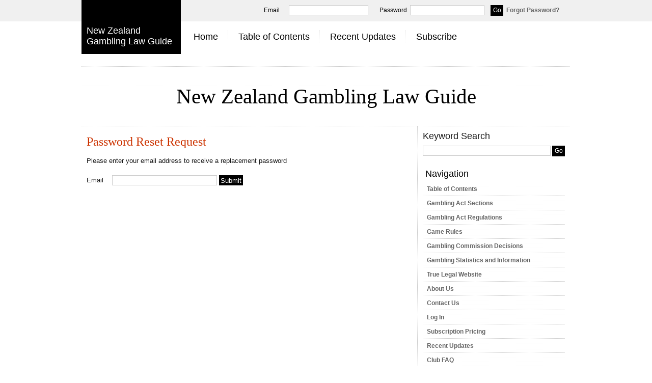

--- FILE ---
content_type: text/html; charset=utf-8
request_url: https://www.gamblinglaw.co.nz/forgotpassword.aspx
body_size: 5073
content:


<!DOCTYPE html PUBLIC "-//W3C//DTD XHTML 1.0 Transitional//EN"
	"http://www.w3.org/TR/xhtml1/DTD/xhtml1-transitional.dtd">
<html xmlns="http://www.w3.org/1999/xhtml">
<head>
	<meta http-equiv="Content-type" content="text/html; charset=UTF-8" />
	<title>NZ Gambling Law Guide</title>
	<meta http-equiv="Content-Language" content="en-NZ" />
	<meta http-equiv="imagetoolbar" content="no" />
	<meta name="MSSmartTagsPreventParsing" content="true" />
	<meta http-equiv="X-UA-Compatible" content="IE=7" />

	
		<meta name="description" content="" />
		<meta name="keywords" content="" />
	

	<meta name="author" content="Enlighten Designs" />

	<script type="text/javascript" src="/scripts/jquery-1.4.2.min.js"></script>
	<script type="text/javascript" src="/scripts/jquery.ba-hashchange.min.js"></script>
	<script type="text/javascript" src="/scripts/jquery.highlightRegex.js"></script>
	<style type="text/css" media="screen, projection">
		@import "/css/site.css";
		@import "/css/document.css";
	</style>
	<style type="text/css" media="print">
		@import "/css/document.css";
		@import "/css/print.css";
	</style>

	<!--[if lte IE 7]><style type="text/css" media="screen, projection">@import "/css/ie7.css";</style><![endif]-->
	<!--[if lte IE 6]><style type="text/css" media="screen, projection">@import "/css/ie6.css";</style><![endif]-->

	

	<script type="text/javascript">
		var _gaq = _gaq || [];
		_gaq.push(['_setAccount', 'UA-17682574-1']);
		_gaq.push(['_trackPageview']);

		(function () {
			var ga = document.createElement('script'); ga.type = 'text/javascript'; ga.async = true;
			ga.src = ('https:' == document.location.protocol ? 'https://ssl' : 'http://www') + '.google-analytics.com/ga.js';
			var s = document.getElementsByTagName('script')[0]; s.parentNode.insertBefore(ga, s);
		})();


		function SubmitLogin() {
				if (typeof (Page_ClientValidate) == 'function') {
					Page_ClientValidate();
				}

				if (Page_IsValid) {
					eval($('#ctl00_uxLogin').attr('href'));
				}
		}
	</script>
</head>
<body>
	<form name="aspnetForm" method="post" action="forgotpassword.aspx" onsubmit="javascript:return WebForm_OnSubmit();" id="aspnetForm">
<div>
<input type="hidden" name="__EVENTTARGET" id="__EVENTTARGET" value="" />
<input type="hidden" name="__EVENTARGUMENT" id="__EVENTARGUMENT" value="" />
<input type="hidden" name="__VIEWSTATE" id="__VIEWSTATE" value="/wEPDwULLTE2NDA5MDgwMzcPZBYCZg9kFgICAg9kFgQCAQ8WAh4HVmlzaWJsZWhkAgcPZBYCAgEPFgIfAGhkZMC1KMTAAqpfM/hvRoJFHvm6eHG5" />
</div>

<script type="text/javascript">
//<![CDATA[
var theForm = document.forms['aspnetForm'];
if (!theForm) {
    theForm = document.aspnetForm;
}
function __doPostBack(eventTarget, eventArgument) {
    if (!theForm.onsubmit || (theForm.onsubmit() != false)) {
        theForm.__EVENTTARGET.value = eventTarget;
        theForm.__EVENTARGUMENT.value = eventArgument;
        theForm.submit();
    }
}
//]]>
</script>


<script src="/WebResource.axd?d=AFNglJFSCwU5_OSvFDTtzGJrVo-XYeIglZHbwrxHsbaJt_MFjkjTpsoCVQi44Tb0HEbjHuT-9J6eOlk3GyFwQwB2pYo1&amp;t=638251068092864286" type="text/javascript"></script>


<script src="/WebResource.axd?d=xTXebDeIjJt_TgqN-LsAOD_XaafmQp5gmdACrLOEVMasH1g4WjMBo1s7a883tFZNWr1JDhv2mVzSXJp6lRhvgkDnKAA1&amp;t=638251068092864286" type="text/javascript"></script>
<script type="text/javascript">
//<![CDATA[
function WebForm_OnSubmit() {
if (typeof(ValidatorOnSubmit) == "function" && ValidatorOnSubmit() == false) return false;
return true;
}
//]]>
</script>

<div>

	<input type="hidden" name="__VIEWSTATEGENERATOR" id="__VIEWSTATEGENERATOR" value="C633E78B" />
	<input type="hidden" name="__EVENTVALIDATION" id="__EVENTVALIDATION" value="/wEWCALy3Li2CwKgxM+bAwLQ+eaIAQKry6SeBgKVjf/ACAKe6KrlBAKEs/SfBQKOzdajCL24dtpTocmm69XM/uI11c3xbBeg" />
</div>
	<div id="wrapper">
		<div id="ctl00_login" class="login thin form">
			<div class="field">
				<label for="uxEmail">Email</label>
				<input name="ctl00$uxEmail" type="text" id="ctl00_uxEmail" class="textbox username" onkeydown="if (event.keyCode == 13) SubmitLogin()" />
				<span id="ctl00_uxEmailValidator" class="required" style="color:Red;display:none;">(Please enter a valid email)</span>
				<span id="ctl00_uxEmailRequiredValidator" class="required" style="color:Red;display:none;">(Please enter your email)</span>
			</div>
			<div class="field password-field">

				<label for="uxPassword">Password</label>
				<input name="ctl00$uxPassword" type="password" id="ctl00_uxPassword" class="textbox password" onkeydown="if (event.keyCode == 13) SubmitLogin()" />

				<span id="ctl00_passwordValidator" class="required" style="color:Red;display:none;">(Please enter your password)</span>
			</div>
			<div class="buttons">
				<a id="ctl00_uxLogin" class="go" href="javascript:WebForm_DoPostBackWithOptions(new WebForm_PostBackOptions(&quot;ctl00$uxLogin&quot;, &quot;&quot;, true, &quot;masterpagelogin&quot;, &quot;&quot;, false, true))">
					<span>Go</span>
				</a>
			</div>

			<a href="/forgotpassword.aspx" class="forgot-password">Forgot Password?</a>
		</div>
		
		<div id="header">
			<a href="/" id="mainLogo">New Zealand Gambling Law Guide</a>
			<ul id="mainNav">
				<li id="homeNavItem"><a href="/"><span>Home</span> </a></li>
				<li id="tableofcontentsNavItem"><a href="/Chapters/"><span>Table of Contents</span></a></li>
				<li id="recentNavItem"><a href="/recent-updates.aspx"><span>Recent Updates</span></a></li>
				
					<li id="subscribeNavItem">
						<a href="/signup.aspx"><span>Subscribe</span></a>
					</li>
				
			</ul>
		</div>
		<div id="banner">
			<h1>New Zealand Gambling Law Guide</h1>
		</div>
		<div id="page">
			<div id="sideColumn-a">
				<div class="padding">
					
					
					<div id="keywordsearch" class="form">
						<label for="uxKeywordSearch">Keyword Search</label>
						<input name="ctl00$uxKeywordSearch" type="text" id="ctl00_uxKeywordSearch" class="textbox search" onkeydown="if (event.keyCode == 13) { FireSearch(); return false; } " />
						<a id="ctl00_uxKeywordSearchGo" class="go" href="javascript:WebForm_DoPostBackWithOptions(new WebForm_PostBackOptions(&quot;ctl00$uxKeywordSearchGo&quot;, &quot;&quot;, true, &quot;&quot;, &quot;&quot;, false, true))">
									<span>
										Go
									</span>
						</a>
					</div>

					<script type="text/javascript">
						function FireSearch() {
							var querystring = $('#ctl00_uxKeywordSearch').val();
							window.location = '/SearchResults.aspx?q=' + querystring;
							return false;
						}
					</script>

					<div id="index-navigation">
						
	
    

			<!--ParserApplied-->
<ul>
    <h2>Navigation</h2>
</ul>
<ul>
    <li><a target="_self" href="/Chapters/">Table of Contents</a></li>
    <li><a target="_self" href="/Gambling-Act-Sections/">Gambling Act Sections</a></li>
    <li><a href="/Gambling-Act-Regulations/regulations-contents.aspx" target="_self">Gambling Act Regulations</a></li>
    <li><a href="https://www.gamblinglaw.co.nz/download/The-Gambling-Act-Class-4-Game-Rules-2022.pdf" target="_self">Game Rules</a></li>
    <li><a href="/Gambling-Commission-Decisions/decision-contents.aspx" target="_self">Gambling Commission Decisions</a></li>
    <li><a href="/gambling-statistics-page.aspx" target="_self">Gambling Statistics and Information</a></li>
    <li><a href="https://www.truelegal.co.nz/">True Legal Website</a></li>
    <li><a href="/about-us.aspx" target="_self">About Us</a></li>
    <li><a href="/contact-us.aspx" target="_self">Contact Us</a></li>
    <li><a href="/login.aspx" target="_self">Log In</a></li>
    <li><a href="mailto:jarrod.true@truelegal.co.nz?subject=New Zealand Gambling Law Guide Pricing Enquiry&amp;body=Please%20advise%20of%20the%20cost%20to%20obtain%20a%2012%20month%20subscription%20to%20the%20New%20Zealand%20Gambling%20Law%20Guide.%20%20I%20am%20applying%20on%20behalf%20of%20[please%20provide%20a%20short%20summary%20of%20your%20organisation].">Subscription Pricing </a></li>
    <li><a href="/recent-updates.aspx" target="_self">Recent Updates</a></li>
    <li><a href="/rsa-faq.aspx">Club FAQ </a></li>
    <li><a href="https://www.gamblinglaw.co.nz/awards.aspx">Online Gambling</a></li>
    <li><a href="http://www.gamblinglaw.co.nz/" target="_self">Home </a></li>
</ul>

 
	
	


					</div>
				</div>
			</div>
			<div id="content">
				<div class="padding">
					<div id="content-scroll-marker"></div>
					
	<h2>Password Reset Request</h2>
	
	<p>Please enter your email address to receive a replacement password</p>

	

	<div id="ctl00_MainContent_uxEmailEntryDiv" class="form">
	
			<div class="field thin-field">
				<label for="uxEmail" class="thin-label">Email</label>
				<input name="ctl00$MainContent$uxEmail" type="text" id="ctl00_MainContent_uxEmail" class="textbox" />
				<span id="ctl00_MainContent_uxEmailValidation" class="required" style="color:Red;display:none;">Please Enter A Valid Email</span>
				<span id="ctl00_MainContent_uxEmailRequiredValidation" class="required" style="color:Red;display:none;">(Email Address Required)</span>
				
			</div>

			<div class="buttons thin-buttons">
				<a id="ctl00_MainContent_uxSubmit" class="submit" href="javascript:WebForm_DoPostBackWithOptions(new WebForm_PostBackOptions(&quot;ctl00$MainContent$uxSubmit&quot;, &quot;&quot;, true, &quot;&quot;, &quot;&quot;, false, true))">
					<span>Submit</span>
				</a>
			</div>
	
	</div>


				</div>
			</div>
		</div>
		<div id="quicklinks">
			
	
			<h3>Quicklinks</h3>
			<!--ParserApplied--><!-- FilterAlreadyRun -->
<ul>
    <li><a href="/Chapters/chapter1.aspx" target="_self">ARN Costs </a></li>
    <li><a href="/Chapters/chapter2.aspx" target="_self">Venue Payments </a> </li>
    <li><a href="/Chapters/4-key-person-suitability.aspx" target="_self">Key Person Suitability </a> </li>
    <li><a href="/Chapters/5-section-113.aspx" target="_self">Section 113</a></li>
    <li><a href="/Chapters/6-section-118-prohibition-on-conditions.aspx" target="_self">Section 118</a></li>
    <li><a href="https://www.gamblinglaw.co.nz/awards.aspx">Online Gambling</a></li>
    <li><a href="/Chapters/10-licence-conditions.aspx" target="_self">Licence Conditions</a></li>
    <li><a href="/Chapters/11-suspensions.aspx" target="_self">Suspensions</a></li>
    <li><a href="/Chapters/12-late-bankings-and-theft-of-gaming-machine-proceeds.aspx" target="_self">Late Bankings</a></li>
    <li><a href="/Chapters/27-gambling-commission-appeals-the-procedure-and-process.aspx" target="_self">Appeals </a> </li>
    <li><a href="/Chapters/16-primary-activity-main-use-gaming-shops.aspx" target="_self">Gaming Shops</a></li>
    <li><a href="/Chapters/17-authorised-purpose-what-grants-are-permitted.aspx" target="_self">Authorised Purposes</a></li>
    <li><a href="/Chapters/19-financialviability.aspx" target="_self">Financial Viability </a></li>
    <li><a href="/Chapters/22-territorial-authority-consents.aspx" target="_self">TA Consents </a></li>
    <li><a href="/Chapters/23-machine-number-limits.aspx" target="_self">Machine Number Limits</a> </li>
    <li><a href="/Chapters/31-harm-minimisation-measures.aspx" target="_self">Harm Minimisation</a></li>
    <li><a href="/Chapters/22venue-relocation.aspx" target="_self">Venue Relocations</a></li>
    <li><a href="/terms-of-use.aspx">Terms of Use</a> </li>
</ul>

	
	


		</div>
		<div id="footer">
			<a href="http://www.enlighten.co.nz/" class="enlightenCredit">Website Design by EnlightenDesigns </a>&copy; Copyright 2016 True Legal Limited
		</div>
	</div>
	
<script type="text/javascript">
//<![CDATA[
var Page_Validators =  new Array(document.getElementById("ctl00_uxEmailValidator"), document.getElementById("ctl00_uxEmailRequiredValidator"), document.getElementById("ctl00_passwordValidator"), document.getElementById("ctl00_MainContent_uxEmailValidation"), document.getElementById("ctl00_MainContent_uxEmailRequiredValidation"));
//]]>
</script>

<script type="text/javascript">
//<![CDATA[
var ctl00_uxEmailValidator = document.all ? document.all["ctl00_uxEmailValidator"] : document.getElementById("ctl00_uxEmailValidator");
ctl00_uxEmailValidator.controltovalidate = "ctl00_uxEmail";
ctl00_uxEmailValidator.display = "Dynamic";
ctl00_uxEmailValidator.validationGroup = "masterpagelogin";
var ctl00_uxEmailRequiredValidator = document.all ? document.all["ctl00_uxEmailRequiredValidator"] : document.getElementById("ctl00_uxEmailRequiredValidator");
ctl00_uxEmailRequiredValidator.controltovalidate = "ctl00_uxEmail";
ctl00_uxEmailRequiredValidator.display = "Dynamic";
ctl00_uxEmailRequiredValidator.validationGroup = "masterpagelogin";
ctl00_uxEmailRequiredValidator.evaluationfunction = "RequiredFieldValidatorEvaluateIsValid";
ctl00_uxEmailRequiredValidator.initialvalue = "";
var ctl00_passwordValidator = document.all ? document.all["ctl00_passwordValidator"] : document.getElementById("ctl00_passwordValidator");
ctl00_passwordValidator.controltovalidate = "ctl00_uxPassword";
ctl00_passwordValidator.display = "Dynamic";
ctl00_passwordValidator.validationGroup = "masterpagelogin";
ctl00_passwordValidator.evaluationfunction = "RequiredFieldValidatorEvaluateIsValid";
ctl00_passwordValidator.initialvalue = "";
var ctl00_MainContent_uxEmailValidation = document.all ? document.all["ctl00_MainContent_uxEmailValidation"] : document.getElementById("ctl00_MainContent_uxEmailValidation");
ctl00_MainContent_uxEmailValidation.controltovalidate = "ctl00_MainContent_uxEmail";
ctl00_MainContent_uxEmailValidation.display = "Dynamic";
var ctl00_MainContent_uxEmailRequiredValidation = document.all ? document.all["ctl00_MainContent_uxEmailRequiredValidation"] : document.getElementById("ctl00_MainContent_uxEmailRequiredValidation");
ctl00_MainContent_uxEmailRequiredValidation.controltovalidate = "ctl00_MainContent_uxEmail";
ctl00_MainContent_uxEmailRequiredValidation.display = "Dynamic";
ctl00_MainContent_uxEmailRequiredValidation.evaluationfunction = "RequiredFieldValidatorEvaluateIsValid";
ctl00_MainContent_uxEmailRequiredValidation.initialvalue = "";
//]]>
</script>


<script type="text/javascript">
//<![CDATA[

var Page_ValidationActive = false;
if (typeof(ValidatorOnLoad) == "function") {
    ValidatorOnLoad();
}

function ValidatorOnSubmit() {
    if (Page_ValidationActive) {
        return ValidatorCommonOnSubmit();
    }
    else {
        return true;
    }
}
        //]]>
</script>
</form>
</body>
</html>


--- FILE ---
content_type: text/css
request_url: https://www.gamblinglaw.co.nz/css/site.css
body_size: 3922
content:
/* Master Style Sheet - [New Zealand Gambling Law and Policy] */

/* Table of Contents
-------------------------------------------------
		> Browser

		> Header
			> Main Logo

		> Banner

		> Navigation
			> Main Navigation
			> Sub Navigation
			> Index Navigation

		> Page
			> Sidebar A
			> Placement A
			> Content

		> Form
			> Login
			> Keyword Search

		> Quick links

		> Footer

*/

/* Browser
------------------------------------------------- */

html, body, form
{
	margin: 0;
	padding: 0;
}

body
{
	font-family: Arial, Helvetica, Sans-serif;
	font-size: 12px;
	text-align: center;
	background: transparent url(/images/common/site-bg.png) repeat-x;
}

h1, h2, h3, h4, h5 /*Clear out all the spacing around headings, word doesnt have a concept of padding so instead uses line breaks*/
{
	margin-top: 0px;
	margin-bottom: 0px;
	padding-top: 0px;
	padding-bottom: 0px;
}

#wrapper
{
	width: 960px;
	margin: auto;
	position: relative;
	overflow: hidden;
}

#login
{
	width: 520px;
	position: absolute;
	top: 0;
	right: 0;
	overflow: hidden;
	padding: 10px 0;
	z-index: 999;
}


/* Header
------------------------------------------------- */

#header
{
	height: 130px;
	position: relative;
}

/* Main Logo */

#header a#mainLogo
{
	font-size: 18px;
	text-align: left;
	text-decoration: none;
	color: #fff;
	height: 46px;
	width: 175px;
	padding: 50px 10px 10px 10px;
	float: left;
	display: block;
	overflow: hidden;
	background-color: #000;
}

#header a#mainLogo:hover
{
	background-color: #CC3300;
}

/* Banner
------------------------------------------------- */

#banner h1
{
	font-size: 41px;
	font-family: Georgia;
	font-weight: normal;
	margin: 0;
	padding: 0;
	padding-top: 35px;
	height: 83px;
	background: transparent url(/images/common/banner-bg.png) repeat-x;
}

/* Navigation
------------------------------------------------- */

/* Main Navigation */

ul#mainNav
{
	margin: 0;
	padding: 0;
	position: absolute;
	left: 200px;
	top: 60px;
}

ul#mainNav li
{
	float: left;
	list-style-type: none;
}
ul#mainNav li:last-child a
{
	background: none;
}

ul#mainNav li a
{
	color: #000;
	font-size: 18px;
	line-height: 24px;
	display: inline-block;
	padding: 0 20px;
	text-decoration: none;
	background: transparent url(/images/nav/navSeperator-bg.png) no-repeat 100% 0;
}

ul#mainNav li#subscribeNavItem a
{
	background: transparent none;
}

ul#mainNav li a:hover
{
	color: #CC3300;
}

.home ul#mainNav li#homeNavItem a, .chapters ul#mainNav li#tableofcontentsNavItem a, .recent ul#mainNav li#recentNavItem a, .subscribe ul#mainNav li#subscribeNavItem a
{
	color: #CC3300;
}

/* Sub Navigation */

ul#subNav
{
	float: left;
	margin: 0 0 10px 0;
	padding: 0;
	width: 100%;
	overflow: hidden;
}

ul#subNav li
{
	list-style-type: none;
	margin-bottom: 1px;
}

ul#subNav li a
{
	color: #58585a;
	text-decoration: none;
	text-align: left;
	line-height: 24px;
	padding: 0 10px;
	display: block;
	background-color: #ccc;
}

ul#subNav li a:hover
{
	background-color: #fff;
}

/* Index Navigation */

#index-navigation ul
{
	margin: 0;
	padding: 0;
	clear: left;
	margin-top: 20px;
	overflow: hidden;
}

#index-navigation ul:nth-child(2)
{
	margin-top: 2px;
}

#index-navigation ul li
{
	text-align: left;
	list-style-type: none;
	padding: 0;
	margin: 0;
	display: block;
}

#index-navigation ul li.title
{
	font-size: 18px;
	font-weight: normal;
	padding-bottom: 10px;
	background: transparent url(/images/nav/index-navigationSeperator-bg.png) repeat-x;
}

#index-navigation ul li a
{
	font-weight: bold;
	display: block;
	zoom: 1;
	padding: 5px 8px;
	text-decoration: none;
	color: #656565;
	background: transparent url(/images/nav/index-navigationSeperator-bg.png) repeat-x;
}

#index-navigation ul li a:hover
{
	background-position: 0 -28px;
	color: #cc3402;
}

/* Page
------------------------------------------------- */

#page
{
	clear: both;
	line-height: 18px;
	overflow: hidden;
	background: #fff url(/images/common/page-bg.png) repeat-y;
	width: 960px;
}

/* SideBar */

#sideColumn-a
{
	float: right;
	width: 300px;
	overflow: hidden;
}

#sideColumn-a .padding
{
	padding: 10px;
	color: #171717;
}

#sideColumn-a h2
{
	font-size: 18px;
	font-weight: normal;
	color: #000;
	text-align: left;
	clear: left;
	margin: 0;
	padding: 5px;
}

#sideColumn-a p
{
	text-align: left;
	margin: 0;
	padding: 5px;
}

/* Content */
/* The client wanted the red heading hidden from chapters and sections */
#chapters .tab-control-heading,
#sections .tab-control-heading {
	display: none;
}

#content {
	text-align: left;
	float: left;
	width: 660px;
	overflow: hidden;
}

#content .padding {
	font-size: 13px;
	padding: 10px 20px 10px 10px;
	color: #171717;
	overflow: hidden;
	line-height: 20px;
	background: transparent
				url(/images/common/sideColumn-a-bg.png)
				100% 0
				repeat-y;
}

#content .padding .padding {
	background: transparent none;
}

#content .padding h2 {
	font-family: Georgia;
	font-size: 24px;
	font-weight: normal;
	color: #CC3300;
	margin: 0;
	padding: 10px 0 5px 0;
}

#content .padding h3 {
	font-family: Georgia;
	font-weight: bold;
	margin: 0;
	padding: 10px 0 5px 0;
}

#content .padding img {
	float: right;
}

#content a {
	font-weight: bold;
	color: #656565;
	text-decoration: none;
}

#content a:hover {
	text-decoration: none;
	color: #CC3300;
}

#content .padding ul.searchResults {
	list-style-type: none;
	padding: 0;
	margin-left: 0;
}

#content .padding ul.searchResults li.noResults{
	padding: 0;
}

/* Form Elements
------------------------------------------------- */

.form
{
	overflow: hidden;
}

.form label, .form input{
	display: inline-block;
}

.form input{
	float:left;
}

.form .field
{
	float: left;
	overflow: hidden;
	clear: left;
	padding: 5px 8px 5px 0;
	width: 470px;
}

.form .field.thin-field
{
	width: 260px;
	padding-right: 0;
}

.form .field.checkbox-field input
{
	float: left;
	margin-left: 150px;
}

.form .field.checkbox-field label
{
	width: 180px;
}

.form .field label
{
	display: block;
	width: 150px;
	float: left;
}

.form .field .checkbox
{

}

.form .field label.thin-label
{
	width: 50px;
}

.form .field .textbox, .form .field .textarea
{
	font-family: Arial;
	font-size: 12px;
	float: left;
	width: 200px;
	border: 1px solid #ccc;
	padding: 2px;
}

.form .field .r
{
	font-family: Tahoma;
	font-size: 11px;
	display: block;
	float: left;
	margin-left: 150px;
	overflow: hidden;
}

.form .field.thin-field .required
{
	margin-left: 50px;
}

.form .buttons
{
	padding: 5px 8px;
	clear: left;
	width:100%;
}

.form .images{
	width: 100%;
	display: inline-block;
}

.form .images img{
	padding-right:25px;
	float:left !important;
}

.form .thin-buttons
{
	clear: none;
	width: 50px;
	float: left;
	padding-top: 7px;
	padding-left: 0;
}

.form .thin-buttons .submit
{
	margin-left: 0 !important;
	line-height: 18px;
	margin-top: 1px;
}

.form .buttons .subscribe, .form .buttons .login, .form .buttons .submit, .form .buttons .forgot-password
{
	font-weight: normal !important;
	color: #fff !important;
	background-color: #000;
	line-height: 18px;
	padding: 3px 3px 2px 3px !important;
	margin-left: 142px;
}

.form .login-links
{
    margin-top: 5px;
}

.form .login-links a
{
    margin-left: 150px;
}

.form .buttons .forgot-password
{
	margin-left: 5px;
}

.form .buttons a:hover
{
	color: #fff;
	background-color: #CC3300;
}

.form .validation
{
	border: 1px solid red;
	padding: 5px 8px;
}

.form .folder-type label{
	width: 332px;
}

.form .field .large-label{
	width: 300px;
	padding-right: 20px;
}

.form .field .small-label label{
	width: 35px;
}

.form .go
{
	color: #fff;
	display: block;
	width: 25px;
	padding-top: 1px;
	padding-bottom: 1px;
	height: 19px;
	background-color: #000;
	margin: 0;
	float: left;
	text-decoration: none;
	margin-left: 3px;
}

.form a.go:hover
{
	background-color: #ba0c0d;
}

.signup .accept-terms
{
	clear: both;
	padding-top: 10px;
	padding-bottom: 10px;
}

/* Login */

.login-failure
{
	color: Red !important;
	display: inline;
}

.thin .login-failure
{
	font-size: 11px;
	font-family: Tahoma;
	margin-left: 28px;
	text-align: left;
	clear: left;
	width: 160px;
	padding-left: 8px;
	float: right;
	padding-bottom: 5px;
}

.thin
{
	position: absolute;
	top: 5px;
	right: 0;
	z-index: 999;
	width: 620px;
}

.thin .field
{
	width: 230px;
	padding-bottom: 0;
	clear: none;
}

.thin .field .required
{
	margin-left: 40px;
	margin-top: 12px;
	text-align: left;
	width: 164px;
}

.thin .password-field
{
	width: 225px;
	clear: none;
	padding-right: 0;
}

.thin label
{
	display: inline-block !important;
	padding: 3px 6px;
	width: 55px !important;
}

.thin .textbox
{
	float: left !important;
	width: 150px !important;
}

.thin .textbox.password
{
	width: 140px !important;
}

.thin a.forgot-password
{
	font-weight: bold !important;
	color: #656565 !important;
	text-decoration: none;
	float: left;
	padding: 8px 0 0 6px;
}

.thin a.forgot-password:hover
{
	text-decoration: none;
	color: #CC3300 !important;
	background-color: transparent;
}


.thin .buttons
{
	clear: none;
	overflow: hidden;
	width: 25px;
	float: left;
	padding: 5px 0 0 0;
}

.thin .buttons a
{
	line-height: 18px;
}

.thin .buttons a.go
{
	margin-left: 0;
}

.thin .required
{
	margin-left: 0;
	padding: 3px 7px;
}

.logged-in
{
	position: absolute;
	top: 12px;
	right: 0;
	z-index: 999;
}

.logged-in a
{
	font-weight: bold;
	color: #656565;
	text-decoration: none;
}

.logged-in a:hover
{
	color: #CC3300;
}

/* Keyword Search */

#keywordsearch label
{
	font-size: 18px;
	font-weight: normal;
	float: left;
	display: block;
	padding: 0 0 10px 0;
	width: 100%;
	text-align: left;
}

#keywordsearch .textbox.search
{
	float: left;
	width: 245px;
	font-family: Arial;
	font-size: 12px;
	float: left;
	border: 1px solid #ccc;
	padding: 2px;
}

/* Quick links
------------------------------------------------- */

#quicklinks
{
	padding: 10px 0;
	overflow: hidden;
	background: transparent url(/images/common/footer-bg.png) repeat-x;
}

#quicklinks h3
{
	font-size: 18px;
	text-align: left;
	font-weight: normal;
	margin: 0;
	padding: 0 0 5px 5px;
}

#quicklinks ul
{
	margin: 0;
	padding: 0;
	overflow: hidden;
}

#quicklinks ul li
{
	float: left;
	list-style-type: none;
}

#quicklinks ul li a
{
	color: #656565;
	line-height: 22px;
	padding: 0 8px;
	text-decoration: none;
	background: transparent url(/images/nav/quicklinks-navigationSeperator-bg.png) 100% 0 no-repeat;
}

#quicklinks ul li a:hover
{
	color: #CC3300;
}

/* Chapters TOC */
.chapter-toc td
{
	/* HACK: The default site map provider outputs "style: whitespace: nowrap" into each td tag. This fixes 7664. */
	white-space: normal !important;
}

/* Tree View Control
------------------------------------------------- */

.treeView td a
{
	color: #656565;
}

.treeView td
{
	white-space: normal !important;
}


/* Previous / Next Controls
------------------------------------------------- */

.controls
{
	overflow: hidden;
	padding-top: 8px;
	padding-bottom: 8px;

}


.controls a.next
{
	float: right;
}

.controls a
{
	float: left;
	background-color: #000;
	padding-bottom: 1px;
}

.controls a.next
{
	background: transparent url(/images/common/arrow-Next.png) right 0px no-repeat;
}

.controls a.next span
{
	padding-left: 4px;
	padding-right: 15px;
}

.controls a.previous
{
	background: transparent url(/images/common/arrow-Prev.png) left 0 no-repeat;
}

.controls a.previous span
{
	padding-right: 4px;
	padding-left: 15px;
}

.controls a span
{
	font-weight: bold;
	color: #525d64 !important;
}

/*.controls a:hover {
	background-color: #ba0c0d;
}*/

.controls a.next:hover
{
	background-position: right -21px;
}

.controls a.previous:hover
{
	background-position: left -21px;
}

.controls a.previous span:hover, .controls a.next span:hover
{
	color: #000 !important;
}

/* Word Styles (for when the client copies and pastes from word)
------------------------------------------------- */

#content .contentblock
{
	font-weight: normal !important;
}

/* Logical components
------------------------------------------------- */

/* Footer  */

#footer
{
	font-size: 12px;
	font-family: arial;
	text-align: left;
	padding: 10px 10px;
	zoom: 1;
	clear: both;
	background: transparent url(/images/common/footer-bg.png) repeat-x;
}

#footer a.enlightenCredit
{
	color: #fff;
	float: right;
}

#footer a.enlightenCredit:hover
{
	text-decoration: none;
}


--- FILE ---
content_type: text/css
request_url: https://www.gamblinglaw.co.nz/css/document.css
body_size: 1510
content:
.document,
.document table
{
	text-align: justify;
}

.document p
{
	margin: 0;
	padding: 0;
}

/* Remove the top and bottom spacing on ul. Additional spacing is acheived by empty p tags (i.e. pressing enter in Word). */
.document ul
{
	margin-top: 0;
	margin-bottom: 0;
}

.document .indent-1
{
	margin-left: 50px;
}
.document .indent-2
{
	margin-left: 100px;
}
.document .indent-3
{
	margin-left: 150px;
}
.document .indent-4
{
	margin-left: 200px;
}
.document .indent-5
{
	margin-left: 250px;
}
.document .right-indent-1
{
	margin-right: 50px;
}

/* 'Header #' Word styles */
.document .heading
{
	
}
.document .heading-1
{
	font-weight: bold;
}
.document .heading-1-bold
{
	text-transform: uppercase;
	font-weight: bold;
}
.document .heading-2
{
	
}
.document .heading-3
{
	
}
.document .heading-4
{
	
}
.document .heading-5
{
	font-weight:normal;
}
.document .heading-6
{
	
}

.document .quote-heading
{
	font-weight: bold;
}

.document .quote-unnumbered
{
	
}
.document .quote-unnumbered-indented
{
	
}

.document .quote-heading-numbered
{
	
}
.document .quote-heading-numbered2
{
	font-weight: bold;
}

.document .quote-number-indent-1
{
	
}
.document .quote-number-indent-2
{
	
}
.document .quote-number-indent-3
{
	
}

.document .quote-heading-numbered-indented-4
{
	
}

.document .heading-sub-numbering
{
	font-weight: bold;
}

.document .numbered-inline
{
	font-weight: bold;
}

/* Bulleted Lists */
.document ul
{
	padding-left:0px;
}

.document ul ul
{
	padding-left:50px;
}

.document .bullet-list-1 li p, .bullet-list-2 li p, .bullet-list-3 li p, .bullet-list-4 li p, .bullet-list-5 li p
{
	/* Paragraphs inside bulleted li should be close together */
	padding: 0 !important;
}

.document .bullet-list .empty-bullet
{
	list-style-type: none;
}

.document .bullet-list li
{
	padding-left: 35px;
}

/* bullet-list-1 */
.document .bullet-list-1
{
	margin-left: 65px;
}

/* bullet-list-2 */
.document .bullet-list-2
{
	margin-left: 115px;
}

/* bullet-list-3 */
.document .bullet-list-3
{
	margin-left: 65px;
}
.document .bullet-list-3 li
{
	list-style-image: url(/images/common/dash-icon.png);
}

/* bullet-list-4 */
.document .bullet-list-4
{
	margin-left: 115px;
}
.document .bullet-list-4 li
{
	list-style-image: url(/images/common/dash-icon.png);
}

/* bullet-list-5 */
.document .bullet-list-5
{
	margin-left: 165px;
}
.document .bullet-list-5 li
{
	list-style-image: url(/images/common/dash-icon.png);
}

.document .quote-bullet
{
	margin-left: 115px;
}
.document .quote-bullet li
{
	padding-left: 35px;
}

.document .numbered
{
	padding-left: 50px;
}
.document .number
{
	margin-left: -50px;
	display: block;
	width: 50px;
	float: left;
}

.document .numbered-list-3
{
	font-weight: bold;
}
.document .numbered-list-5
{
	font-weight: bold;
}
.document .numbered-list-12
{
	font-weight: bold;
}
.document .numbered-list-14
{
	font-weight: bold;
	text-transform: uppercase;
}
.document .numbered-list-14 .number
{
	font-weight: normal;
}

/* For some reason heading styles are being applied to numbered lists. We need to override the indent-# amount with our own. */
.document .heading.indent-1
{
	margin-left: 0;
}
.document .heading.indent-2
{
	margin-left: 50px;
}
.document .heading.indent-3
{
	margin-left: 100px;
}

.document .unnumbered
{
}

.document .quote
{
	font-size: 11px !important;
}

.document .centered
{
	text-align:center;
}
.document .right-aligned
{
	text-align:right;
}
.document .underline
{
	text-decoration: underline;
}

/* Interesting border case:
All style attributes are stripped off, but we need the font-style: normal in this case, so we swap it out for a class
<em>
	<a href="http://gamblinglaw.co.nz/download/DIADecisions/DIA_v_Farrelly_2008.pdf">
		DIA v Farrelly <span style="font-style: normal;">DC Hamilton CRI-2008-019-01221, 28 March 2008</span>
	</a>,
</em> */
.document em a .normal-text
{
	font-style: normal;
}

.document table.in-the-matter-of,
.document table.in-the-matter-of td
{
	border: 0 !important;
	text-align: justify;
}
.document table.in-the-matter-of
{
	float: right;
}
.document .in-the-matter-of-wrapper
{
	overflow: auto;
}

.document .table-all-borders
{
	border: 0;
}
.document .table-all-borders td
{
	border: 1px solid #000000;
}

.document .footnote
{
	font-size: 8pt;
}

--- FILE ---
content_type: text/css
request_url: https://www.gamblinglaw.co.nz/css/print.css
body_size: 281
content:
.main-nav,
#header,
#banner,
#sideColumn-a,
.login,
#quicklinks,
#footer,
.controls
{
	display: none;
}

.contentblock
{
	display: block !important;
}

.document
{
	width: 750px;
	font-family: Arial;
}

--- FILE ---
content_type: application/javascript
request_url: https://www.gamblinglaw.co.nz/scripts/jquery.highlightRegex.js
body_size: 799
content:
/*
 * jQuery Highlight Regex Plugin
 *
 * Based on highlight v3 by Johann Burkard
 * http://johannburkard.de/blog/programming/javascript/highlight-javascript-text-higlighting-jquery-plugin.html
 *
 * (c) 2009 Jacob Rothstein
 * MIT license
 */


(function($){
  $.fn.highlightRegex = function(regex) {
    if(regex == undefined || regex.source == '') {
      $(this).find('span.highlight').each(function(){
        $(this).replaceWith($(this).text());
        $(this).parent().each(function(){
          node = $(this).get(0);
          if(node.normalize) node.normalize();
        });
      });
    } else {
      $(this).each(function(){
        elt = $(this).get(0)
        elt.normalize();
        $.each($.makeArray(elt.childNodes), function(i, node){
          if(node.nodeType == 3) {
            var searchnode = node
            while((pos = searchnode.data.search(regex)) >= 0) {
              match = searchnode.data.slice(pos).match(regex)[0];
              if(match.length == 0) break;
              var spannode = document.createElement('span');
              spannode.className = 'highlight';
              var middlebit = searchnode.splitText(pos);
              var searchnode = middlebit.splitText(match.length);
              var middleclone = middlebit.cloneNode(true);
              spannode.appendChild(middleclone);
              searchnode.parentNode.replaceChild(spannode, middlebit);
            }
          } else {
            $(node).highlightRegex(regex);
          }
        })
      })
    }
    return $(this);
  }
})(jQuery);